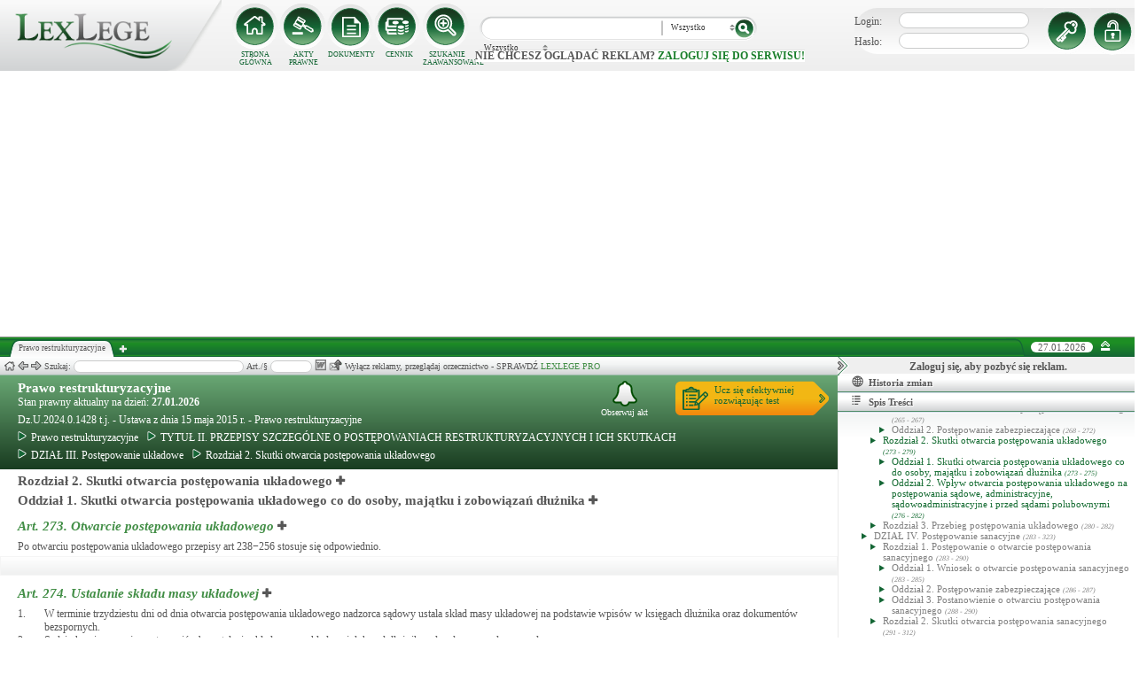

--- FILE ---
content_type: text/html; charset=utf-8
request_url: https://www.google.com/recaptcha/api2/aframe
body_size: 268
content:
<!DOCTYPE HTML><html><head><meta http-equiv="content-type" content="text/html; charset=UTF-8"></head><body><script nonce="qmtMKaM9oOwf3u9MB3Zx7A">/** Anti-fraud and anti-abuse applications only. See google.com/recaptcha */ try{var clients={'sodar':'https://pagead2.googlesyndication.com/pagead/sodar?'};window.addEventListener("message",function(a){try{if(a.source===window.parent){var b=JSON.parse(a.data);var c=clients[b['id']];if(c){var d=document.createElement('img');d.src=c+b['params']+'&rc='+(localStorage.getItem("rc::a")?sessionStorage.getItem("rc::b"):"");window.document.body.appendChild(d);sessionStorage.setItem("rc::e",parseInt(sessionStorage.getItem("rc::e")||0)+1);localStorage.setItem("rc::h",'1769488425041');}}}catch(b){}});window.parent.postMessage("_grecaptcha_ready", "*");}catch(b){}</script></body></html>